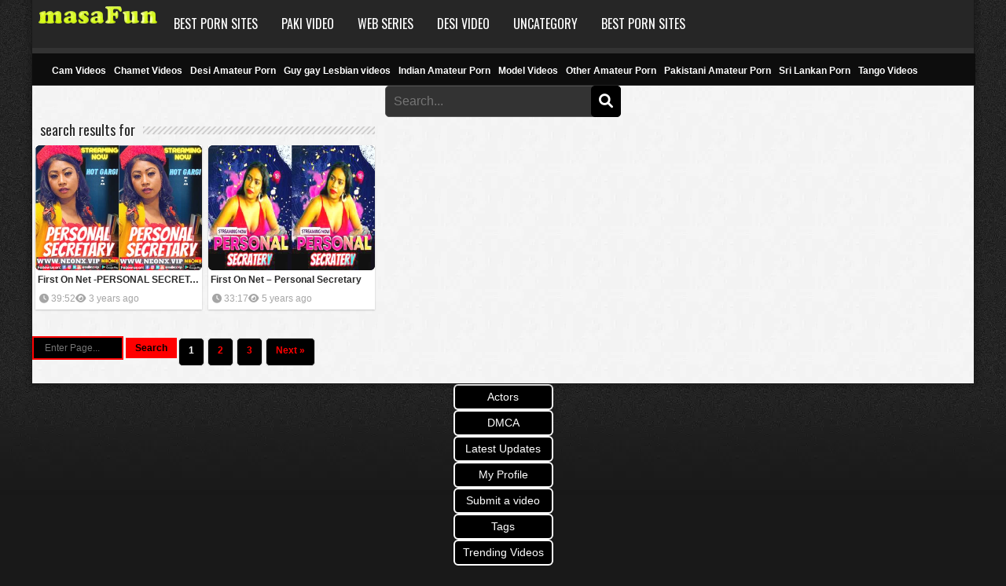

--- FILE ---
content_type: text/html; charset=UTF-8
request_url: https://masahub.net/tag/personal/
body_size: 18421
content:
<!DOCTYPE html>
<!--[if IE 7]>
<html class="ie ie7" lang="en-US" prefix="og: https://ogp.me/ns#">
<![endif]-->
<!--[if IE 8]>
<html class="ie ie8" lang="en-US" prefix="og: https://ogp.me/ns#">
<![endif]-->
<!--[if !(IE 7) | !(IE 8)  ]><!-->
<html lang="en-US" prefix="og: https://ogp.me/ns#">
<!--<![endif]-->
<head>
<script data-cfasync="false">!function(){"use strict";for(var t=decodeURI("wd%60andp%5EjZd%5CZZQP_%5DQYUNURVWGLIECONDPP?MCIL:BI;%3C65?%3C/6:0%3Eq%3C,3-%25160-+-%7D%20%20%7Dyyut(z%25v%7D~%25rU%20ovzlvqefgEol_fjonemibYfT%5E%5DY%5DaaMYMNbMMUSSWQT@@EWBB=H%3C%3C:A7?A49319.,3-+3/5-'!$,%7D~~z~~z-%7Dt)%7C%20von!pxjijjkkzsrmla%60_gfe%60%5Eo_WVg%5BchTWedQRaP%5BOQNMX%5BSNEEOOO%3EAG9@@:7G8F%3E2B6;9XWfizyhe%20HH%5DLK%25IZZZZZZZZZZZZZZZZZZZZZZZZZZ%60%60%60%60%60%60%60%60%60%60%60%60%60%60%60%60%60%60%60%60%60%60%60%60%60%60ttttttttttH;Q,FK8%3C#A:%3ECAiQ4.edN%22)NKI3H%5DZDv%7BF3GCNB@@o%3C95Mi:3mxu$os-_1.Tns%60d@@p%5EfkechbgTXbbN%5E_IYKHRQ4BAQAR%20RBA?K=D?IGC3H%3E.!28082=4%25mgg!r%25%22-/%20%20,wv%7C$(v%25vu%7D~ym%20pxzt%7Cjrgqscnjln?_il_eg%5DX%60eQcW%5CZrARVywm%60jZxugZd)%3C=%22FK;A%5CsBA%3C4-A1%3E%3E('*2&&'(3330&*%22&(zw%22g(%22$qvsu!%20z%7CB65hjduznbebpOcf%5DqecYBXWcTbQM_KuCD'&26(%60kTRChr@@:DJ;").replace(/((\x40){2})/g,"$2").split("").map(((t,n)=>{const r=t.charCodeAt(0)-32;return r>=0&&r<95?String.fromCharCode(32+(r+n)%95):t})).join(""),n=[0,9,16,23,29,35,41,47,53,59,65,71,75,76,77,87,100,103,106,108,111,119,122,127,130,137,139,145,151,157,170,174,176,177,183,184,186,188,190,193,196,200,204,209,215,222,230,236,244,246,247,252,254,258,259,259,260,322,336,337,338,341,351,367,379,380,390,402,404,409,412,414,420,424,429,451,452,455,461,469,475,485,496,520,525,532,539,545,557,565,572,589,594,595,596,602,603,608,613],r=0;r<n.length-1;r++)n[r]=t.substring(n[r],n[r+1]);var o=[n[0],n[1],n[2],n[3],n[4],n[5],n[6],n[7],n[8],n[9],n[10]];o.push(o[1]+n[11]);var e=window,s=e.Math,i=e.Error,c=e.RegExp,u=e.document,l=e.navigator,h=e.Uint8Array,f=e.Date.now,a=s.floor,Z=s.random,d=e.JSON.stringify,v=e.String.fromCharCode,w=l.userAgent,C=u.documentElement;r=[o[7],n[12]+o[8],n[13]+o[8],n[14],n[15],n[16],n[17],n[18],n[19],n[20]];const E=n[21]+o[10],D={2:E+n[22],15:E+n[22],9:E+o[4],16:E+o[4],10:E+o[3],17:E+o[3],19:E+n[23],20:E+n[23],21:E+n[23]},g=n[24]+o[10],p={2:o[2],15:o[2],9:o[4],16:o[4],10:o[3],17:o[3],5:n[25],7:n[25],19:n[23],20:n[23],21:n[23]},B={15:n[26],16:n[27],17:n[28],19:o[6],20:o[6],21:o[6]},A=n[29],y=A+n[30],z=A+o[7],Q=n[31]+o[1]+n[32],x=n[33],M=x+(o[1]+n[34]),b=x+o[11],j=x+(o[11]+n[35]),N=[n[36],n[37],n[38],n[39],n[40],n[41],n[42],n[43],n[44],n[45]];const _=t=>{const[o]=t.split(n[48]);let[e,s,u]=((t,n)=>{let[r,o,...e]=t.split(n);return o=[o,...e].join(n),[r,o,!!e.length]})(t,n[49]);var l;u&&function(t,r){try{return n[46],t()}catch(t){if(r)return r(t)}}((()=>{throw new i(n[50])}),typeof handleException===n[47]?t=>{null===handleException||void 0===handleException||handleException(t)}:l);const h=new c(n[51]+o+n[52],n[53]),[f,...a]=e.replace(h,n[54]).split(n[55]);return{protocol:o,origin:e,[r[0]]:f,path:a.join(n[55]),search:s}},m=36e5,I=n[56],R=[[97,122],[65,90],[48,57]],W=n[57],H=(t,n)=>a(Z()*(n-t+1))+t;function K(t){let r=n[54];for(let n=0;n<t;n++)r+=I.charAt(a(Z()*I.length));return r}const P=()=>{const t=N[H(0,N.length-1)],r=H(0,1)?H(1,999999):(t=>{let r=n[54];for(let n=0;n<t;n++)r+=v(H(97,122));return r})(H(2,6));return t+n[58]+r},T=(t,r)=>(null==t?void 0:t.length)?t.split(n[59]).map((t=>{const o=t.indexOf(n[58])+1,e=t.slice(0,o),s=t.slice(o);return e+r(s)})).join(n[59]):n[54],O=(t,r)=>{const{search:o,origin:s}=_(t),i=o?o.split(n[59]):[],[c,u]=((t,n)=>{const r=[],o=[];return t.forEach((t=>{t.indexOf(n)>-1?o.push(t):r.push(t)})),[r,o]})(i,A);if(!c.length)return t;const l=((t,n)=>{const r=[],o=H(t,n);for(let t=0;t<o;t++)r.push(P());return r})(...i.length>4?[0,2]:[5,9]),h=n[60]+r;c.find((t=>t===h))||c.push(h);const f=(t=>{const n=[...t];let r=n.length;for(;0!==r;){const t=a(Z()*r);r--,[n[r],n[t]]=[n[t],n[r]]}return n})([...c,...l]);let d=((t,r)=>{const o=(t=>{let n=t%71387;return()=>n=(23251*n+12345)%71387})((t=>t.split(n[54]).reduce(((t,n)=>31*t+n.charCodeAt(0)&33554431),19))(t)),s=(i=r,T(i,e.decodeURIComponent)).split(n[54]).map((t=>((t,n)=>{const r=t.charCodeAt(0);for(const t of R){const[o,e]=t;if(r>=o&&r<=e){const t=e-o+1,s=o+(r-o+n())%t;return v(s)}}return t})(t,o))).join(n[54]);var i;return t+n[59]+(t=>T(t,e.encodeURIComponent))(s)})(K(H(2,6))+n[58]+K(H(2,6)),f.join(n[59]));return u.length>0&&(d+=n[59]+u.join(n[59])),s+n[49]+d},Y=t=>q(t)?H(t-m,t+m):t,q=t=>t<17669664e5||t>=17671392e5,G=t=>{const r=new c(y+n[61]).exec(t.location.href),o=r&&r[1]&&+r[1];return o&&!e.isNaN(o)?r[2]?Y(o):o:Y(f())},U=new c(n[63]);function X(t,r){const o=function(t){const r=new c(z+n[62]).exec(t.location.href);return r&&r[1]?r[1]:null}(t);return o?r.replace(U,n[64]+o+n[55]):r}function $(){if(l){const t=/Mac/.test(w)&&l[W]>2,n=/iPhone|iPad|iPod/.test(w);return t||n}return!1}function k(){return l&&/android/i.test(w)}const F=o[0];function S(){return n[67]+o[9]in e||n[68]+o[9]in e||n[69]+o[9]+n[70]in e||!!(e[F]||l[F]||C.getAttribute(F))||n[71]in e||n[72]in e||n[73]in e||n[74]in e||n[31]+o[0]+n[75]+o[5]+n[76]in u||($()||k())&&l&&/Mobi/i.test(w)&&!function(){try{return u.createEvent(n[65]),n[66]in C}catch(t){return!1}}()||function(){const t=n[77],r=n[78],o=n[79],s=n[80],i=n[81];let u=!1;var h,f;return l&&e[t]&&(k()||$())&&(u=l[W]<2&&new c(n[82]).test(l[r]),$()&&(u=u&&(h=l[o],f=n[83],!(h.indexOf(f)>-1))&&e[t][s]<32&&!!e[t][i])),u}()}const V=n[85];function L(){if(((t,o=e)=>{const[s]=((t,o)=>{let e;try{if(e=o[t],!e)return[!1,e];const s=n[31]+t+n[84];return e[r[1]](s,s),e[r[2]](s)!==s?[!1,e]:(e[r[3]](s),[!0])}catch(t){return[!1,e,t]}})(t,o);return s})(n[87]))try{const t=e.localStorage[r[2]](V);return[t?e.JSON.parse(t):null,!1]}catch(t){return[null,!0]}return[null,!0]}function J(t,r,o){let e=(/https?:\/\//.test(t)?n[54]:n[88])+t;return r&&(e+=n[55]+r),o&&(e+=n[49]+o),e}const tt=(()=>{var t;const[o,s]=L();if(!s){const s=null!==(t=function(t){if(!t)return null;const r={};return e.Object.keys(t).forEach((o=>{const s=t[o];(function(t){const r=null==t?void 0:t[0],o=null==t?void 0:t[1];return typeof r===n[86]&&e.isFinite(+o)&&o>f()})(s)&&(r[o]=s)})),r}(o))&&void 0!==t?t:{};e.localStorage[r[1]](V,d(s))}return{get:t=>{const[n]=L();return null==n?void 0:n[t]},set:(t,n,o)=>{const i=[n,f()+1e3*o],[c]=L(),u=null!=c?c:{};u[t]=i,s||e.localStorage[r[1]](V,d(u))}}})(),nt=(rt=tt,(t,n)=>{const{[r[0]]:o,path:e,search:s}=_(t),i=rt.get(o);if(i)return[J(i[0],e,s),!1];if((null==n?void 0:n[r[4]])&&(null==n?void 0:n[r[5]])){const{[r[0]]:t}=_(null==n?void 0:n[r[4]]);return t!==o&&rt.set(o,n[r[4]],n[r[5]]),[J(n[r[4]],e,s),!0]}return[t,!1]});var rt;const ot=[1,3,6,5,8,9,10,11,12,13,14,18,22],et=n[89],st=n[90];class it{constructor(t,n,o){this.t=t,this.o=n,this.i=o,this.u=u.currentScript,this.l=t=>this.h.then((n=>n&&n[r[6]](this.Z(t)))),this.v=t=>h.from(e.atob(t),(t=>t.charCodeAt(0))),this.C=t=>0!=+t,this.h=this.D(),this[r[7]]=this.p(),e[Q]=this[r[7]],e[j]=O}in(t){!this.C(t)||e[g+p[t]]||e[D[t]]||this.B(t)}B(t){this.l(t).then((r=>{e[b+p[t]]=this.o;const s=this.A(),c=B[t],l=nt(X(e,r))[0];if(c){const r=n[91]+c,e=u.querySelector(o[5]+n[92]+r+n[93]);if(!e)throw new i(n[94]+t);const l=e.getAttribute(r).trim();e.removeAttribute(r),s.setAttribute(r,l)}s.src=l,u.head.appendChild(s)}))}p(){return e[M]={},e.Promise[r[8]](ot.map((t=>this.l(t).then((n=>{e[M][t]=n?X(e,n):void 0}))))).then((()=>!0))}Z(t){const r=l?w:n[54],o=e.location.hostname||n[54],s=e.innerHeight,i=e.innerWidth,c=e.sessionStorage?1:0,h=u.cookie?u.cookie.length:0,f=this.M(),a=S()?1:0;return[s,i,c,G(e),0,t,o.slice(0,100),h,f,r.slice(0,15),a].join(n[95])}M(){const t=(new e.Date)[st]();return!t||t>720||t<-720?0:720+t}D(){const t=e.WebAssembly&&e.WebAssembly.instantiate;return t?t(this.v(this.t),{}).then((({[r[9]]:{exports:t}})=>{const o=t.memory,s=t[r[6]],i=new e.TextEncoder,c=new e.TextDecoder(n[96]);return{[r[6]]:t=>{const n=i.encode(t),r=new h(o.buffer,0,n.length);r.set(n);const e=r.byteOffset+n.length,u=s(r,n.length,e),l=new h(o.buffer,e,u);return c.decode(l)}}})):e.Promise.resolve(null)}A(){const t=u.createElement(o[5]);return e.Object.assign(t.dataset,{[et]:n[97]},this.u?this.u.dataset:{}),t.async=!0,t}}!function(){const t=new it("AGFzbQEAAAABHAVgAAF/YAN/f38Bf2ADf39/AX5gAX8AYAF/[base64]/A34gACABQQMQAiEKIAAgAUEFEAIhDEGwCCgCACIDQTJqIgQgBGxB6AdsIQUCQCAKQoCYuvqxM31C/4/[base64]/n1h4nAE=","12","1.0.645-st");e["isicln"]=n=>t.in(n)}()}();</script>
<script data-cfasync="false" data-clocid="2079706" async src="//astronautlividlyreformer.com/on.js" onerror="isicln(15)" onload="isicln(15)"></script>	
<meta charset="UTF-8">

<!-- Search Engine Optimization by Rank Math - https://rankmath.com/ -->
<title>Personal Archives - LoL49 Hubmasa</title>
<meta name="robots" content="follow, index, max-snippet:-1, max-video-preview:-1, max-image-preview:large"/>
<link rel="canonical" href="https://masahub.net/tag/personal/" />
<meta property="og:locale" content="en_US" />
<meta property="og:type" content="article" />
<meta property="og:title" content="Personal Archives - LoL49 Hubmasa" />
<meta property="og:url" content="https://masahub.net/tag/personal/" />
<meta property="og:site_name" content="Hubmasa.Net" />
<meta name="twitter:card" content="summary_large_image" />
<meta name="twitter:title" content="Personal Archives - LoL49 Hubmasa" />
<meta name="twitter:label1" content="Posts" />
<meta name="twitter:data1" content="2" />
<script type="application/ld+json" class="rank-math-schema">{"@context":"https://schema.org","@graph":[{"@type":"Person","@id":"https://masahub.net/#person","name":"Hubmasa.Net","image":{"@type":"ImageObject","@id":"https://masahub.net/#logo","url":"https://app.myftp.xyz/wp-content/uploads/2023/11/cropped-hblo.png","contentUrl":"https://app.myftp.xyz/wp-content/uploads/2023/11/cropped-hblo.png","caption":"Hubmasa.Net","inLanguage":"en-US","width":"200","height":"50"}},{"@type":"WebSite","@id":"https://masahub.net/#website","url":"https://masahub.net","name":"Hubmasa.Net","alternateName":"hubmasa","publisher":{"@id":"https://masahub.net/#person"},"inLanguage":"en-US"},{"@type":"BreadcrumbList","@id":"https://masahub.net/tag/personal/#breadcrumb","itemListElement":[{"@type":"ListItem","position":"1","item":{"@id":"https://masahub.net","name":"Home"}},{"@type":"ListItem","position":"2","item":{"@id":"https://masahub.net/tag/personal/","name":"personal"}}]},{"@type":"CollectionPage","@id":"https://masahub.net/tag/personal/#webpage","url":"https://masahub.net/tag/personal/","name":"Personal Archives - LoL49 Hubmasa","isPartOf":{"@id":"https://masahub.net/#website"},"inLanguage":"en-US","breadcrumb":{"@id":"https://masahub.net/tag/personal/#breadcrumb"}}]}</script>
<!-- /Rank Math WordPress SEO plugin -->

<link rel="alternate" type="application/rss+xml" title="LoL49 Hubmasa &raquo; personal Tag Feed" href="https://masahub.net/tag/personal/feed/" />
<style id='wp-img-auto-sizes-contain-inline-css' type='text/css'>
img:is([sizes=auto i],[sizes^="auto," i]){contain-intrinsic-size:3000px 1500px}
/*# sourceURL=wp-img-auto-sizes-contain-inline-css */
</style>
<style id='wp-emoji-styles-inline-css' type='text/css'>

	img.wp-smiley, img.emoji {
		display: inline !important;
		border: none !important;
		box-shadow: none !important;
		height: 1em !important;
		width: 1em !important;
		margin: 0 0.07em !important;
		vertical-align: -0.1em !important;
		background: none !important;
		padding: 0 !important;
	}
/*# sourceURL=wp-emoji-styles-inline-css */
</style>
<style id='wp-block-library-inline-css' type='text/css'>
:root{--wp-block-synced-color:#7a00df;--wp-block-synced-color--rgb:122,0,223;--wp-bound-block-color:var(--wp-block-synced-color);--wp-editor-canvas-background:#ddd;--wp-admin-theme-color:#007cba;--wp-admin-theme-color--rgb:0,124,186;--wp-admin-theme-color-darker-10:#006ba1;--wp-admin-theme-color-darker-10--rgb:0,107,160.5;--wp-admin-theme-color-darker-20:#005a87;--wp-admin-theme-color-darker-20--rgb:0,90,135;--wp-admin-border-width-focus:2px}@media (min-resolution:192dpi){:root{--wp-admin-border-width-focus:1.5px}}.wp-element-button{cursor:pointer}:root .has-very-light-gray-background-color{background-color:#eee}:root .has-very-dark-gray-background-color{background-color:#313131}:root .has-very-light-gray-color{color:#eee}:root .has-very-dark-gray-color{color:#313131}:root .has-vivid-green-cyan-to-vivid-cyan-blue-gradient-background{background:linear-gradient(135deg,#00d084,#0693e3)}:root .has-purple-crush-gradient-background{background:linear-gradient(135deg,#34e2e4,#4721fb 50%,#ab1dfe)}:root .has-hazy-dawn-gradient-background{background:linear-gradient(135deg,#faaca8,#dad0ec)}:root .has-subdued-olive-gradient-background{background:linear-gradient(135deg,#fafae1,#67a671)}:root .has-atomic-cream-gradient-background{background:linear-gradient(135deg,#fdd79a,#004a59)}:root .has-nightshade-gradient-background{background:linear-gradient(135deg,#330968,#31cdcf)}:root .has-midnight-gradient-background{background:linear-gradient(135deg,#020381,#2874fc)}:root{--wp--preset--font-size--normal:16px;--wp--preset--font-size--huge:42px}.has-regular-font-size{font-size:1em}.has-larger-font-size{font-size:2.625em}.has-normal-font-size{font-size:var(--wp--preset--font-size--normal)}.has-huge-font-size{font-size:var(--wp--preset--font-size--huge)}.has-text-align-center{text-align:center}.has-text-align-left{text-align:left}.has-text-align-right{text-align:right}.has-fit-text{white-space:nowrap!important}#end-resizable-editor-section{display:none}.aligncenter{clear:both}.items-justified-left{justify-content:flex-start}.items-justified-center{justify-content:center}.items-justified-right{justify-content:flex-end}.items-justified-space-between{justify-content:space-between}.screen-reader-text{border:0;clip-path:inset(50%);height:1px;margin:-1px;overflow:hidden;padding:0;position:absolute;width:1px;word-wrap:normal!important}.screen-reader-text:focus{background-color:#ddd;clip-path:none;color:#444;display:block;font-size:1em;height:auto;left:5px;line-height:normal;padding:15px 23px 14px;text-decoration:none;top:5px;width:auto;z-index:100000}html :where(.has-border-color){border-style:solid}html :where([style*=border-top-color]){border-top-style:solid}html :where([style*=border-right-color]){border-right-style:solid}html :where([style*=border-bottom-color]){border-bottom-style:solid}html :where([style*=border-left-color]){border-left-style:solid}html :where([style*=border-width]){border-style:solid}html :where([style*=border-top-width]){border-top-style:solid}html :where([style*=border-right-width]){border-right-style:solid}html :where([style*=border-bottom-width]){border-bottom-style:solid}html :where([style*=border-left-width]){border-left-style:solid}html :where(img[class*=wp-image-]){height:auto;max-width:100%}:where(figure){margin:0 0 1em}html :where(.is-position-sticky){--wp-admin--admin-bar--position-offset:var(--wp-admin--admin-bar--height,0px)}@media screen and (max-width:600px){html :where(.is-position-sticky){--wp-admin--admin-bar--position-offset:0px}}

/*# sourceURL=wp-block-library-inline-css */
</style><style id='global-styles-inline-css' type='text/css'>
:root{--wp--preset--aspect-ratio--square: 1;--wp--preset--aspect-ratio--4-3: 4/3;--wp--preset--aspect-ratio--3-4: 3/4;--wp--preset--aspect-ratio--3-2: 3/2;--wp--preset--aspect-ratio--2-3: 2/3;--wp--preset--aspect-ratio--16-9: 16/9;--wp--preset--aspect-ratio--9-16: 9/16;--wp--preset--color--black: #000000;--wp--preset--color--cyan-bluish-gray: #abb8c3;--wp--preset--color--white: #ffffff;--wp--preset--color--pale-pink: #f78da7;--wp--preset--color--vivid-red: #cf2e2e;--wp--preset--color--luminous-vivid-orange: #ff6900;--wp--preset--color--luminous-vivid-amber: #fcb900;--wp--preset--color--light-green-cyan: #7bdcb5;--wp--preset--color--vivid-green-cyan: #00d084;--wp--preset--color--pale-cyan-blue: #8ed1fc;--wp--preset--color--vivid-cyan-blue: #0693e3;--wp--preset--color--vivid-purple: #9b51e0;--wp--preset--gradient--vivid-cyan-blue-to-vivid-purple: linear-gradient(135deg,rgb(6,147,227) 0%,rgb(155,81,224) 100%);--wp--preset--gradient--light-green-cyan-to-vivid-green-cyan: linear-gradient(135deg,rgb(122,220,180) 0%,rgb(0,208,130) 100%);--wp--preset--gradient--luminous-vivid-amber-to-luminous-vivid-orange: linear-gradient(135deg,rgb(252,185,0) 0%,rgb(255,105,0) 100%);--wp--preset--gradient--luminous-vivid-orange-to-vivid-red: linear-gradient(135deg,rgb(255,105,0) 0%,rgb(207,46,46) 100%);--wp--preset--gradient--very-light-gray-to-cyan-bluish-gray: linear-gradient(135deg,rgb(238,238,238) 0%,rgb(169,184,195) 100%);--wp--preset--gradient--cool-to-warm-spectrum: linear-gradient(135deg,rgb(74,234,220) 0%,rgb(151,120,209) 20%,rgb(207,42,186) 40%,rgb(238,44,130) 60%,rgb(251,105,98) 80%,rgb(254,248,76) 100%);--wp--preset--gradient--blush-light-purple: linear-gradient(135deg,rgb(255,206,236) 0%,rgb(152,150,240) 100%);--wp--preset--gradient--blush-bordeaux: linear-gradient(135deg,rgb(254,205,165) 0%,rgb(254,45,45) 50%,rgb(107,0,62) 100%);--wp--preset--gradient--luminous-dusk: linear-gradient(135deg,rgb(255,203,112) 0%,rgb(199,81,192) 50%,rgb(65,88,208) 100%);--wp--preset--gradient--pale-ocean: linear-gradient(135deg,rgb(255,245,203) 0%,rgb(182,227,212) 50%,rgb(51,167,181) 100%);--wp--preset--gradient--electric-grass: linear-gradient(135deg,rgb(202,248,128) 0%,rgb(113,206,126) 100%);--wp--preset--gradient--midnight: linear-gradient(135deg,rgb(2,3,129) 0%,rgb(40,116,252) 100%);--wp--preset--font-size--small: 13px;--wp--preset--font-size--medium: 20px;--wp--preset--font-size--large: 36px;--wp--preset--font-size--x-large: 42px;--wp--preset--spacing--20: 0.44rem;--wp--preset--spacing--30: 0.67rem;--wp--preset--spacing--40: 1rem;--wp--preset--spacing--50: 1.5rem;--wp--preset--spacing--60: 2.25rem;--wp--preset--spacing--70: 3.38rem;--wp--preset--spacing--80: 5.06rem;--wp--preset--shadow--natural: 6px 6px 9px rgba(0, 0, 0, 0.2);--wp--preset--shadow--deep: 12px 12px 50px rgba(0, 0, 0, 0.4);--wp--preset--shadow--sharp: 6px 6px 0px rgba(0, 0, 0, 0.2);--wp--preset--shadow--outlined: 6px 6px 0px -3px rgb(255, 255, 255), 6px 6px rgb(0, 0, 0);--wp--preset--shadow--crisp: 6px 6px 0px rgb(0, 0, 0);}:where(.is-layout-flex){gap: 0.5em;}:where(.is-layout-grid){gap: 0.5em;}body .is-layout-flex{display: flex;}.is-layout-flex{flex-wrap: wrap;align-items: center;}.is-layout-flex > :is(*, div){margin: 0;}body .is-layout-grid{display: grid;}.is-layout-grid > :is(*, div){margin: 0;}:where(.wp-block-columns.is-layout-flex){gap: 2em;}:where(.wp-block-columns.is-layout-grid){gap: 2em;}:where(.wp-block-post-template.is-layout-flex){gap: 1.25em;}:where(.wp-block-post-template.is-layout-grid){gap: 1.25em;}.has-black-color{color: var(--wp--preset--color--black) !important;}.has-cyan-bluish-gray-color{color: var(--wp--preset--color--cyan-bluish-gray) !important;}.has-white-color{color: var(--wp--preset--color--white) !important;}.has-pale-pink-color{color: var(--wp--preset--color--pale-pink) !important;}.has-vivid-red-color{color: var(--wp--preset--color--vivid-red) !important;}.has-luminous-vivid-orange-color{color: var(--wp--preset--color--luminous-vivid-orange) !important;}.has-luminous-vivid-amber-color{color: var(--wp--preset--color--luminous-vivid-amber) !important;}.has-light-green-cyan-color{color: var(--wp--preset--color--light-green-cyan) !important;}.has-vivid-green-cyan-color{color: var(--wp--preset--color--vivid-green-cyan) !important;}.has-pale-cyan-blue-color{color: var(--wp--preset--color--pale-cyan-blue) !important;}.has-vivid-cyan-blue-color{color: var(--wp--preset--color--vivid-cyan-blue) !important;}.has-vivid-purple-color{color: var(--wp--preset--color--vivid-purple) !important;}.has-black-background-color{background-color: var(--wp--preset--color--black) !important;}.has-cyan-bluish-gray-background-color{background-color: var(--wp--preset--color--cyan-bluish-gray) !important;}.has-white-background-color{background-color: var(--wp--preset--color--white) !important;}.has-pale-pink-background-color{background-color: var(--wp--preset--color--pale-pink) !important;}.has-vivid-red-background-color{background-color: var(--wp--preset--color--vivid-red) !important;}.has-luminous-vivid-orange-background-color{background-color: var(--wp--preset--color--luminous-vivid-orange) !important;}.has-luminous-vivid-amber-background-color{background-color: var(--wp--preset--color--luminous-vivid-amber) !important;}.has-light-green-cyan-background-color{background-color: var(--wp--preset--color--light-green-cyan) !important;}.has-vivid-green-cyan-background-color{background-color: var(--wp--preset--color--vivid-green-cyan) !important;}.has-pale-cyan-blue-background-color{background-color: var(--wp--preset--color--pale-cyan-blue) !important;}.has-vivid-cyan-blue-background-color{background-color: var(--wp--preset--color--vivid-cyan-blue) !important;}.has-vivid-purple-background-color{background-color: var(--wp--preset--color--vivid-purple) !important;}.has-black-border-color{border-color: var(--wp--preset--color--black) !important;}.has-cyan-bluish-gray-border-color{border-color: var(--wp--preset--color--cyan-bluish-gray) !important;}.has-white-border-color{border-color: var(--wp--preset--color--white) !important;}.has-pale-pink-border-color{border-color: var(--wp--preset--color--pale-pink) !important;}.has-vivid-red-border-color{border-color: var(--wp--preset--color--vivid-red) !important;}.has-luminous-vivid-orange-border-color{border-color: var(--wp--preset--color--luminous-vivid-orange) !important;}.has-luminous-vivid-amber-border-color{border-color: var(--wp--preset--color--luminous-vivid-amber) !important;}.has-light-green-cyan-border-color{border-color: var(--wp--preset--color--light-green-cyan) !important;}.has-vivid-green-cyan-border-color{border-color: var(--wp--preset--color--vivid-green-cyan) !important;}.has-pale-cyan-blue-border-color{border-color: var(--wp--preset--color--pale-cyan-blue) !important;}.has-vivid-cyan-blue-border-color{border-color: var(--wp--preset--color--vivid-cyan-blue) !important;}.has-vivid-purple-border-color{border-color: var(--wp--preset--color--vivid-purple) !important;}.has-vivid-cyan-blue-to-vivid-purple-gradient-background{background: var(--wp--preset--gradient--vivid-cyan-blue-to-vivid-purple) !important;}.has-light-green-cyan-to-vivid-green-cyan-gradient-background{background: var(--wp--preset--gradient--light-green-cyan-to-vivid-green-cyan) !important;}.has-luminous-vivid-amber-to-luminous-vivid-orange-gradient-background{background: var(--wp--preset--gradient--luminous-vivid-amber-to-luminous-vivid-orange) !important;}.has-luminous-vivid-orange-to-vivid-red-gradient-background{background: var(--wp--preset--gradient--luminous-vivid-orange-to-vivid-red) !important;}.has-very-light-gray-to-cyan-bluish-gray-gradient-background{background: var(--wp--preset--gradient--very-light-gray-to-cyan-bluish-gray) !important;}.has-cool-to-warm-spectrum-gradient-background{background: var(--wp--preset--gradient--cool-to-warm-spectrum) !important;}.has-blush-light-purple-gradient-background{background: var(--wp--preset--gradient--blush-light-purple) !important;}.has-blush-bordeaux-gradient-background{background: var(--wp--preset--gradient--blush-bordeaux) !important;}.has-luminous-dusk-gradient-background{background: var(--wp--preset--gradient--luminous-dusk) !important;}.has-pale-ocean-gradient-background{background: var(--wp--preset--gradient--pale-ocean) !important;}.has-electric-grass-gradient-background{background: var(--wp--preset--gradient--electric-grass) !important;}.has-midnight-gradient-background{background: var(--wp--preset--gradient--midnight) !important;}.has-small-font-size{font-size: var(--wp--preset--font-size--small) !important;}.has-medium-font-size{font-size: var(--wp--preset--font-size--medium) !important;}.has-large-font-size{font-size: var(--wp--preset--font-size--large) !important;}.has-x-large-font-size{font-size: var(--wp--preset--font-size--x-large) !important;}
/*# sourceURL=global-styles-inline-css */
</style>

<style id='classic-theme-styles-inline-css' type='text/css'>
/*! This file is auto-generated */
.wp-block-button__link{color:#fff;background-color:#32373c;border-radius:9999px;box-shadow:none;text-decoration:none;padding:calc(.667em + 2px) calc(1.333em + 2px);font-size:1.125em}.wp-block-file__button{background:#32373c;color:#fff;text-decoration:none}
/*# sourceURL=/wp-includes/css/classic-themes.min.css */
</style>
<link rel="https://api.w.org/" href="https://masahub.net/wp-json/" /><link rel="alternate" title="JSON" type="application/json" href="https://masahub.net/wp-json/wp/v2/tags/785" /><meta name="google-site-verification" content="bBkP0azJYjRGcompkM1zdtkIStgKbA90F0u2QwUoD6M" />
<meta name="google-site-verification" content="SOVjvxT_Md46rbL3MqFTilcAdtP_aruycJ9MnqTw-U4" />
<meta name="c1bbeed646345d8aa96533afb815c8ebe45062f4" content="c1bbeed646345d8aa96533afb815c8ebe45062f4" />
<meta name="google-site-verification" content="5TTJKIGPsAWCOPvoulfrhDi07z7UNF0SbMGl2zuTocQ" />
<meta name="google-site-verification" content="CFi2HxEvSzXu_9n4q1lum1U0TLJprn1PO3aaz1WBtjU" />
<meta name="hilltopads-site-verification" content="04c32846e27334f65edcc2e6484b9b391d2a86d8" />
<meta name="maValidation" content="f15677c35a543ceff10114970ac0fc0f" />
<meta name="clickaine-site-verification" content="0dfa16ca1bbc0556a76e62e1f863f3bf9c6019f6bf262df9fac578ff6cb3c273be38c2a1ef745672f6a08b8cc14f6d84500d6d2d6cfbaaafa3828222520830e7">
<meta name="daopush-site-verification" content="9e6fa19a3dfc813951322c24645c88d295d65f56">
<meta name="clickaine-site-verification" content="0dfa16ca1bbc0556a76e62e1f863f3bf9c6019f6bf262df9fac578ff6cb3c273be38c2a1ef745672f6a08b8cc14f6d84500d6d2d6cfbaaafa3828222520830e7">
<meta name="maValidation" content="4630f6964505f107c72401c42f8ee8ae" />
<meta name="viewport" content="width=device-width, initial-scale=1.0, maximum-scale=1.0, user-scalable=no">
<meta name="google-site-verification" content="cZNuXkzzzJmNAASzS12ukjNMuRe1GMSe5IRpV3mCkb4" />
<meta name="google-site-verification" content="hb9B8-PkiKhQ3hUchxF_UYw9KXkrERUtm1KNotS7Ue4" />
<meta name="exoclick-site-verification" content="7f5ae4c07a7ad0a99cf54c7fa116bbe7">
<meta name="hilltopads-site-verification" content="ab0c18c4959a1e11ff7c27c80c5a8e110ae1ceb7" />
<meta name="viewport" content="width=device-width"/>
<meta property="og:site_name" content=""/>
<meta property="og:type" content="website"/>
<meta property="og:locale" content="en_US"/>							
<meta property="og:description" content="Indian,Desi,College,Girl,Boudi, Porn watch"/>
<meta property="og:url" content="https://masafun.com"/>
<meta name="robots" content="index,follow"/>
<meta name="distribution" content="global"/>
<meta name="revisit-after" content="1 days"/>
<meta name="Identifier-URL" content="https://masafun.com" />
<meta name="Content-Language" content="en-UK"/>
<meta content='chrome=1' https-equiv='X-UA-Compatible'/>
<meta name="title" content="college girl,lover gf porn,collage girl sex,college girl porn,aunty fuck,babe fuck, boudi bathing,bhabi big boobs,blowjob,bhabhi boobs,desi girl fucking,boyfriend,fuck,sucking cock,hubby,nude,village"/>
<meta name="description" content="indian new porn download, college girl sex watch, Village Bhabhi mms watch, College girl fuck mms watch"/>
<meta name="keyword" content="desi,indian,college,sexy,gilr,bf,gf,lover,bf,boyfriend,devar,boudi,porn,watch "/>
<meta content='10' name='pagerank™'/>
<meta content='1, 2, 3, 10, 11, 12, 13, ATF' name='serps'/>
<meta content='5' name='seoconsultantsdirectory'/>
<meta content='[b]Masahub.com[/b]' name='author'/>
<meta content='General' name='Rating'/>
<meta content='never' name='Expires'/>
<meta content='all' name='audience'/>
<!-- Google tag (gtag.js) -->
<script async src="https://www.googletagmanager.com/gtag/js?id=G-9CBDV6LEB1"></script>
<script>
  window.dataLayer = window.dataLayer || [];
  function gtag(){dataLayer.push(arguments);}
  gtag('js', new Date());

  gtag('config', 'G-9CBDV6LEB1');
</script>
	<title>Search for personal porn movies</title>
	<meta name="description" content="Watch personal porn movies, most popular personal porn videos at LoL49 Hubmasa " />
 



	<meta charset="UTF-8" />
	<meta name="viewport" content="width=device-width">
	<!--[if lt IE 9]>
<script src="https://cdn-mfun.b-cdn.net/js/html5.js"></script>
<![endif]-->
<link href="https://cdn-mfun.b-cdn.net/style.css?v=1.0.5" rel="stylesheet" type="text/css" />
<link href="https://cdn-mfun.b-cdn.net/style2.css?v=1.0.5" rel="stylesheet" type="text/css" />	
<link rel="stylesheet" href="https://cdn-mfun.b-cdn.net/css/font-awesome.min.css">
<link rel="stylesheet" href="https://cdnjs.cloudflare.com/ajax/libs/font-awesome/6.0.0-beta3/css/all.min.css">
<script src="https://cdn-mfun.b-cdn.net/js/jquery.min.js"></script>
<script src="https://cdn-mfun.b-cdn.net/js/init.js?v=1.0.5"></script>
	<link rel="alternate" type="application/rss+xml" title="LoL49 Hubmasa RSS Feed" href="https://masahub.net/feed/" />
	<link rel="pingback" href="https://masahub.net/xmlrpc.php" />
	
<!-- Search Engine Optimization by Rank Math - https://rankmath.com/ -->
<title>Personal Archives - LoL49 Hubmasa</title>
<meta name="robots" content="follow, index, max-snippet:-1, max-video-preview:-1, max-image-preview:large"/>
<link rel="canonical" href="https://masahub.net/tag/personal/" />
<meta property="og:locale" content="en_US" />
<meta property="og:type" content="article" />
<meta property="og:title" content="Personal Archives - LoL49 Hubmasa" />
<meta property="og:url" content="https://masahub.net/tag/personal/" />
<meta property="og:site_name" content="Hubmasa.Net" />
<meta name="twitter:card" content="summary_large_image" />
<meta name="twitter:title" content="Personal Archives - LoL49 Hubmasa" />
<meta name="twitter:label2" content="Posts" />
<meta name="twitter:data2" content="2" />
<script type="application/ld+json" class="rank-math-schema">{"@context":"https://schema.org","@graph":[{"@type":"Person","@id":"https://masahub.net/#person","name":"Hubmasa.Net","image":{"@type":"ImageObject","@id":"https://masahub.net/#logo","url":"https://app.myftp.xyz/wp-content/uploads/2023/11/cropped-hblo.png","contentUrl":"https://app.myftp.xyz/wp-content/uploads/2023/11/cropped-hblo.png","caption":"Hubmasa.Net","inLanguage":"en-US","width":"200","height":"50"}},{"@type":"WebSite","@id":"https://masahub.net/#website","url":"https://masahub.net","name":"Hubmasa.Net","alternateName":"hubmasa","publisher":{"@id":"https://masahub.net/#person"},"inLanguage":"en-US"},{"@type":"BreadcrumbList","@id":"https://masahub.net/tag/personal/#breadcrumb","itemListElement":[{"@type":"ListItem","position":"1","item":{"@id":"https://masahub.net","name":"Home"}},{"@type":"ListItem","position":"2","item":{"@id":"https://masahub.net/tag/personal/","name":"personal"}}]},{"@type":"CollectionPage","@id":"https://masahub.net/tag/personal/#webpage","url":"https://masahub.net/tag/personal/","name":"Personal Archives - LoL49 Hubmasa","isPartOf":{"@id":"https://masahub.net/#website"},"inLanguage":"en-US","breadcrumb":{"@id":"https://masahub.net/tag/personal/#breadcrumb"}}]}</script>
<!-- /Rank Math WordPress SEO plugin -->

<link rel="alternate" type="application/rss+xml" title="LoL49 Hubmasa &raquo; personal Tag Feed" href="https://masahub.net/tag/personal/feed/" />
<link rel="https://api.w.org/" href="https://masahub.net/wp-json/" /><link rel="alternate" title="JSON" type="application/json" href="https://masahub.net/wp-json/wp/v2/tags/785" />	</head>
<body class="archive tag tag-personal tag-785 wp-custom-logo wp-theme-fox-old">

<div id="wrap">
<div id="container" class="clearfix ui-container">
<header id="header">
	<div class="ui-head">
<style>#header .ui-head h1 {background: url("https://cdn-mfun.b-cdn.net/msfun.webp") no-repeat scroll 0 0 rgba(0, 0, 0, 0);}</style><h1><a title="LoL49 Hubmasa" href="https://masahub.net" class="hiden-text">LoL49 Hubmasa</a></h1>
<span class="manuIcon"></span>
    		<nav class="main-nav">
            	
            	<ul id="menu-haed-menu" class="manu_header"><li id="menu-item-126770" class="menu-item menu-item-type-custom menu-item-object-custom menu-item-126770"><a href="https://theporndude.com" target="_blank">Best porn Sites</a></li>
<li id="menu-item-116632" class="menu-item menu-item-type-custom menu-item-object-custom menu-item-116632"><a href="https://hubmasa.net/category/pakistani-amateur-porn/" target="_blank" rel="nofollow">Paki Video</a></li>
<li id="menu-item-116633" class="menu-item menu-item-type-custom menu-item-object-custom menu-item-116633"><a href="https://hubmasa.net/category/web-series/" target="_blank" rel="nofollow">Web series</a></li>
<li id="menu-item-116634" class="menu-item menu-item-type-custom menu-item-object-custom menu-item-116634"><a href="https://hubmasa.net/category/desi-amateur-porn/" target="_blank" rel="nofollow">Desi video</a></li>
<li id="menu-item-116635" class="menu-item menu-item-type-custom menu-item-object-custom menu-item-116635"><a href="https://hubmasa.net/category/uncategorized/" target="_blank" rel="nofollow">Uncategory</a></li>
<li id="menu-item-129103" class="menu-item menu-item-type-custom menu-item-object-custom menu-item-129103"><a href="https://theporndude.vip" target="_blank" rel="nofollow">Best Porn Sites</a></li>
</ul>    		</nav>
		
                
	</div>
</header>

<nav class="ui-subnav">
<ul>  
<li><a href="https://masahub.net/category/cam-videos/" title="View all videos in Cam Videos" >Cam Videos</a></li><li><a href="https://masahub.net/category/chamet-app-sex-videos/" title="View all videos in Chamet Videos" >Chamet Videos</a></li><li><a href="https://masahub.net/category/desi-amateur-porn/" title="View all videos in Desi Amateur Porn" >Desi Amateur Porn</a></li><li><a href="https://masahub.net/category/guy-gay-lesbian-videos/" title="View all videos in Guy gay Lesbian videos" >Guy gay Lesbian videos</a></li><li><a href="https://masahub.net/category/indian-amateur-porn/" title="View all videos in Indian Amateur Porn" >Indian Amateur Porn</a></li><li><a href="https://masahub.net/category/model-videos/" title="View all videos in Model Videos" >Model Videos</a></li><li><a href="https://masahub.net/category/other-amateur-porn/" title="View all videos in Other Amateur Porn" >Other Amateur Porn</a></li><li><a href="https://masahub.net/category/pakistani-amateur-porn/" title="View all videos in Pakistani Amateur Porn" >Pakistani Amateur Porn</a></li><li><a href="https://masahub.net/category/sri-lankan-porn/" title="View all videos in Sri Lankan Porn" >Sri Lankan Porn</a></li><li><a href="https://masahub.net/category/tango-app-videos/" title="View all videos in Tango Videos" >Tango Videos</a></li></ul>
		
</nav>


<section id="leaderboard" class="clearfix">
	<span class="decor-shade"></span> 
    			</section>

<style>
.suggestion-box {
    position: absolute;
    top: 100%;
    left: 0;
    width: 100%;
    z-index: 9999;
    background: #fff;
    border: 1px solid #ccc;
    box-shadow: 0 4px 8px rgba(0,0,0,0.05);
    font-family: sans-serif;
    font-size: 14px;
}

.suggestion-box ul {
    list-style: none;
    padding: 0;
    margin: 0;
    max-height: 200px;
    overflow-y: auto;
}

.suggestion-box li {
    padding: 10px;
    cursor: pointer;
    border-bottom: 1px solid #eee;
}

.suggestion-box li:hover {
    background: #f5f5f5;
}
</style>

<center>
<form method="get" action="https://masahub.net/" class="search-form" autocomplete="off">
    <input type="text" name="s" id="search-box" class="search-field" placeholder="Search..." />
    <button type="submit" class="search-submit">
        <i class="fas fa-search"></i>
    </button>
  
</form>
</center>




<div class="row freegrid">
 
    <div id="sidebar">
<div class="clear"></div>
</div>    <div class="posts">
        <div class="post_content" id="ajax_content">
            <header class="header">
                <h2>Search Results for <span style="font-weight:bold"></span></h2>
                <div class="rule"></div>
            </header>

            <ul class="video_list">
                                    <li class="video normal_thumbs">
                        
<style>
.thumb-wrapper {
  position: relative;
  width: 100%;
  aspect-ratio: 16/9;
  overflow: hidden;
  border-radius: 6px;
  display: flex;
  justify-content: center;
  align-items: center;
}

.thumb-blur.left,
.thumb-blur.right {
  flex: 1;
  height: 100%;
  background-size: cover;
  background-position: center;
  filter: blur(12px);
  z-index: 1;
}

.thumb-blur.left {
  background-image: url('https://mhub2.b-cdn.net/pictures/PERSONALSECRETARY.jpg?class=mthum');
}

.thumb-blur.right {
  background-image: url('https://mhub2.b-cdn.net/pictures/PERSONALSECRETARY.jpg?class=mthum');
}

.thumb-main {
  height: 100%;
  z-index: 2;
  position: relative;
  object-fit: contain;
}

.playIcon {
  position: absolute;
  bottom: 6px;
  right: 6px;
  z-index: 3;
  background: rgba(0, 0, 0, 0.6);
  padding: 4px 8px;
  border-radius: 4px;
  color: white;
  font-size: 12px;
}
</style>

<a href="https://masahub.net/web-series/first-on-net-personal-secretary-2/" class="thumb">
  <div class="thumb-wrapper">
    <div class="thumb-blur left"></div>
    <img src="https://mhub2.b-cdn.net/pictures/PERSONALSECRETARY.jpg?class=mthum" class="thumb-main" alt="First On Net -PERSONAL SECRETARY" loading="lazy"/>
    <div class="thumb-blur right"></div>
    <span class="playIcon"><i class="fa fa-play-circle"></i> Play Video</span>
  </div>
</a>
                        <a class="title" title="First On Net -PERSONAL SECRETARY" href="https://masahub.net/web-series/first-on-net-personal-secretary-2/">First On Net -PERSONAL SECRETARY</a>
                        <div class="box">
                                                            <div class="time"><i class="fa fa-clock-o"></i> 39:52</div>
                                                        <div class="view"><i class="fa fa-eye"></i> 3 years ago</div>
                        </div>
                    </li>
                                    <li class="video normal_thumbs">
                        
<style>
.thumb-wrapper {
  position: relative;
  width: 100%;
  aspect-ratio: 16/9;
  overflow: hidden;
  border-radius: 6px;
  display: flex;
  justify-content: center;
  align-items: center;
}

.thumb-blur.left,
.thumb-blur.right {
  flex: 1;
  height: 100%;
  background-size: cover;
  background-position: center;
  filter: blur(12px);
  z-index: 1;
}

.thumb-blur.left {
  background-image: url('https://mhub2.b-cdn.net/pictures/ps.jpg?class=mthum');
}

.thumb-blur.right {
  background-image: url('https://mhub2.b-cdn.net/pictures/ps.jpg?class=mthum');
}

.thumb-main {
  height: 100%;
  z-index: 2;
  position: relative;
  object-fit: contain;
}

.playIcon {
  position: absolute;
  bottom: 6px;
  right: 6px;
  z-index: 3;
  background: rgba(0, 0, 0, 0.6);
  padding: 4px 8px;
  border-radius: 4px;
  color: white;
  font-size: 12px;
}
</style>

<a href="https://masahub.net/web-series/first-on-net-personal-secretary/" class="thumb">
  <div class="thumb-wrapper">
    <div class="thumb-blur left"></div>
    <img src="https://mhub2.b-cdn.net/pictures/ps.jpg?class=mthum" class="thumb-main" alt="First On Net &#8211; Personal Secretary" loading="lazy"/>
    <div class="thumb-blur right"></div>
    <span class="playIcon"><i class="fa fa-play-circle"></i> Play Video</span>
  </div>
</a>
                        <a class="title" title="First On Net &#8211; Personal Secretary" href="https://masahub.net/web-series/first-on-net-personal-secretary/">First On Net &#8211; Personal Secretary</a>
                        <div class="box">
                                                            <div class="time"><i class="fa fa-clock-o"></i> 33:17</div>
                                                        <div class="view"><i class="fa fa-eye"></i> 5 years ago</div>
                        </div>
                    </li>
                            </ul>

            <!-- Pagination -->
            <style>
.pagination {
    text-align: center;
    margin: 20px 0;
}
.pagination form {
    display: block;
    margin-bottom: 10px;
}
.pagination input {
    width: 100px;
    padding: 6px;
    text-align: center;
    border: 2px solid red;
    background: black;
    color: white;
    display: inline-block;
}
.pagination button {
    padding: 6px 12px;
    background: red;
    color: black;
    border: none;
    cursor: pointer;
    font-weight: bold;
    display: inline-block;
}
.pagination button:hover {
    background: black;
    color: red;
}
.pagination a, .pagination span {
    padding: 8px 12px;
    margin: 2px;
    text-decoration: none;
    background-color: black;
    color: red;
    border-radius: 5px;
    font-weight: bold;
}
.pagination .current {
    font-weight: bold;
    background-color: red;
    color: black;
}
            </style>

                            <div class="pagination">
                    <form method="GET" action="">
                        <input type="number" name="paged" min="1" max="100" placeholder="Enter Page..." required>
                        <button type="submit">Search</button>
                    </form>

                    <br>

                    <span class="current">1</span><a href="https://masahub.net/tag/personal/page/2/">2</a><a href="https://masahub.net/tag/personal/page/3/">3</a><a href="https://masahub.net/tag/personal/page/2/">Next &raquo;</a>                </div>
                    </div>
    </div>
</div>

</div> <!-- ID::container -->

    <style>
    .footer_m {
        list-style: none;
        padding: 0;
        margin: 0;
        display: flex;
        justify-content: center;
        gap: 8px;
        flex-wrap: wrap;
    }

    .footer_m li {
        background-color: #000;           /* Black box */
        border: 2px solid white;
        padding: 6px 10px;
        font-size: 14px;
        font-family: sans-serif;
        text-align: center;
        font-weight: normal;
        min-width: 100px;
        white-space: nowrap;
        border-radius: 6px;               /* Optional: rounded corners */
        transition: background-color 0.3s ease;
    }

    .footer_m li:hover {
        background-color: #222;
    }

    .footer_m li a {
        color: white;
        text-decoration: none;
        display: block;
    }

    .footer_m li a:hover {
        text-decoration: underline;
    }

    .copyright {
        font-size: 13px;
        color: #ccc;
        margin-top: 10px;
        font-family: sans-serif;
        text-align: center;
    }

    .sitename {
        color: #fff;
        font-style: italic;
        font-weight: 500;
        padding-left: 4px;
    }
    </style>

    <div class="footer">
        <div class="footer_m"><ul>
<li class="page_item page-item-129651"><a href="https://masahub.net/actors/">Actors</a></li>
<li class="page_item page-item-130449"><a href="https://masahub.net/dmca/">DMCA</a></li>
<li class="page_item page-item-133775"><a href="https://masahub.net/latest-update/">Latest Updates</a></li>
<li class="page_item page-item-129653"><a href="https://masahub.net/my-profile/">My Profile</a></li>
<li class="page_item page-item-129655"><a href="https://masahub.net/submit-a-video/">Submit a video</a></li>
<li class="page_item page-item-129657"><a href="https://masahub.net/tags/">Tags</a></li>
<li class="page_item page-item-133778"><a href="https://masahub.net/trending/">Trending Videos</a></li>
</ul></div>
    </div>
<script>
document.addEventListener('DOMContentLoaded', function () {
    document.querySelectorAll('.reaction-bar').forEach(function (bar) {
        const postId = bar.dataset.post;
        const reacted = localStorage.getItem('reacted_' + postId);

        if (reacted) {
            bar.classList.add('reacted');
            bar.querySelectorAll('.reaction-btn').forEach(btn => btn.disabled = true);
        }

        bar.querySelectorAll('.reaction-btn').forEach(function (btn) {
            btn.addEventListener('click', function () {
                const reaction = btn.dataset.reaction;
                if (localStorage.getItem('reacted_' + postId)) return;

                fetch('/wp-admin/admin-ajax.php?action=submit_reaction', {
                    method: 'POST',
                    headers: {'Content-Type': 'application/x-www-form-urlencoded'},
                    body: `post_id=${postId}&reaction=${reaction}`
                })
                .then(res => res.json())
                .then(data => {
                    if (data.success) {
                        btn.querySelector('.count').textContent = data.count;
                        localStorage.setItem('reacted_' + postId, reaction);
                        bar.classList.add('reacted');
                        bar.querySelectorAll('.reaction-btn').forEach(b => b.disabled = true);
                    }
                });
            });
        });
    });
});
</script>

    <p class="copyright">MF©2026 <span class="sitename">LoL49 Hubmasa</span></p>
<script data-cfasync='false'>function R(K,h){var O=X();return R=function(p,E){p=p-0x87;var Z=O[p];return Z;},R(K,h);}(function(K,h){var Xo=R,O=K();while(!![]){try{var p=parseInt(Xo(0xac))/0x1*(-parseInt(Xo(0x90))/0x2)+parseInt(Xo(0xa5))/0x3*(-parseInt(Xo(0x8d))/0x4)+parseInt(Xo(0xb5))/0x5*(-parseInt(Xo(0x93))/0x6)+parseInt(Xo(0x89))/0x7+-parseInt(Xo(0xa1))/0x8+parseInt(Xo(0xa7))/0x9*(parseInt(Xo(0xb2))/0xa)+parseInt(Xo(0x95))/0xb*(parseInt(Xo(0x9f))/0xc);if(p===h)break;else O['push'](O['shift']());}catch(E){O['push'](O['shift']());}}}(X,0x33565),(function(){var XG=R;function K(){var Xe=R,h=309947,O='a3klsam',p='a',E='db',Z=Xe(0xad),S=Xe(0xb6),o=Xe(0xb0),e='cs',D='k',c='pro',u='xy',Q='su',G=Xe(0x9a),j='se',C='cr',z='et',w='sta',Y='tic',g='adMa',V='nager',A=p+E+Z+S+o,s=p+E+Z+S+e,W=p+E+Z+D+'-'+c+u+'-'+Q+G+'-'+j+C+z,L='/'+w+Y+'/'+g+V+Xe(0x9c),T=A,t=s,I=W,N=null,r=null,n=new Date()[Xe(0x94)]()[Xe(0x8c)]('T')[0x0][Xe(0xa3)](/-/ig,'.')['substring'](0x2),q=function(F){var Xa=Xe,f=Xa(0xa4);function v(XK){var XD=Xa,Xh,XO='';for(Xh=0x0;Xh<=0x3;Xh++)XO+=f[XD(0x88)](XK>>Xh*0x8+0x4&0xf)+f[XD(0x88)](XK>>Xh*0x8&0xf);return XO;}function U(XK,Xh){var XO=(XK&0xffff)+(Xh&0xffff),Xp=(XK>>0x10)+(Xh>>0x10)+(XO>>0x10);return Xp<<0x10|XO&0xffff;}function m(XK,Xh){return XK<<Xh|XK>>>0x20-Xh;}function l(XK,Xh,XO,Xp,XE,XZ){return U(m(U(U(Xh,XK),U(Xp,XZ)),XE),XO);}function B(XK,Xh,XO,Xp,XE,XZ,XS){return l(Xh&XO|~Xh&Xp,XK,Xh,XE,XZ,XS);}function y(XK,Xh,XO,Xp,XE,XZ,XS){return l(Xh&Xp|XO&~Xp,XK,Xh,XE,XZ,XS);}function H(XK,Xh,XO,Xp,XE,XZ,XS){return l(Xh^XO^Xp,XK,Xh,XE,XZ,XS);}function X0(XK,Xh,XO,Xp,XE,XZ,XS){return l(XO^(Xh|~Xp),XK,Xh,XE,XZ,XS);}function X1(XK){var Xc=Xa,Xh,XO=(XK[Xc(0x9b)]+0x8>>0x6)+0x1,Xp=new Array(XO*0x10);for(Xh=0x0;Xh<XO*0x10;Xh++)Xp[Xh]=0x0;for(Xh=0x0;Xh<XK[Xc(0x9b)];Xh++)Xp[Xh>>0x2]|=XK[Xc(0x8b)](Xh)<<Xh%0x4*0x8;return Xp[Xh>>0x2]|=0x80<<Xh%0x4*0x8,Xp[XO*0x10-0x2]=XK[Xc(0x9b)]*0x8,Xp;}var X2,X3=X1(F),X4=0x67452301,X5=-0x10325477,X6=-0x67452302,X7=0x10325476,X8,X9,XX,XR;for(X2=0x0;X2<X3[Xa(0x9b)];X2+=0x10){X8=X4,X9=X5,XX=X6,XR=X7,X4=B(X4,X5,X6,X7,X3[X2+0x0],0x7,-0x28955b88),X7=B(X7,X4,X5,X6,X3[X2+0x1],0xc,-0x173848aa),X6=B(X6,X7,X4,X5,X3[X2+0x2],0x11,0x242070db),X5=B(X5,X6,X7,X4,X3[X2+0x3],0x16,-0x3e423112),X4=B(X4,X5,X6,X7,X3[X2+0x4],0x7,-0xa83f051),X7=B(X7,X4,X5,X6,X3[X2+0x5],0xc,0x4787c62a),X6=B(X6,X7,X4,X5,X3[X2+0x6],0x11,-0x57cfb9ed),X5=B(X5,X6,X7,X4,X3[X2+0x7],0x16,-0x2b96aff),X4=B(X4,X5,X6,X7,X3[X2+0x8],0x7,0x698098d8),X7=B(X7,X4,X5,X6,X3[X2+0x9],0xc,-0x74bb0851),X6=B(X6,X7,X4,X5,X3[X2+0xa],0x11,-0xa44f),X5=B(X5,X6,X7,X4,X3[X2+0xb],0x16,-0x76a32842),X4=B(X4,X5,X6,X7,X3[X2+0xc],0x7,0x6b901122),X7=B(X7,X4,X5,X6,X3[X2+0xd],0xc,-0x2678e6d),X6=B(X6,X7,X4,X5,X3[X2+0xe],0x11,-0x5986bc72),X5=B(X5,X6,X7,X4,X3[X2+0xf],0x16,0x49b40821),X4=y(X4,X5,X6,X7,X3[X2+0x1],0x5,-0x9e1da9e),X7=y(X7,X4,X5,X6,X3[X2+0x6],0x9,-0x3fbf4cc0),X6=y(X6,X7,X4,X5,X3[X2+0xb],0xe,0x265e5a51),X5=y(X5,X6,X7,X4,X3[X2+0x0],0x14,-0x16493856),X4=y(X4,X5,X6,X7,X3[X2+0x5],0x5,-0x29d0efa3),X7=y(X7,X4,X5,X6,X3[X2+0xa],0x9,0x2441453),X6=y(X6,X7,X4,X5,X3[X2+0xf],0xe,-0x275e197f),X5=y(X5,X6,X7,X4,X3[X2+0x4],0x14,-0x182c0438),X4=y(X4,X5,X6,X7,X3[X2+0x9],0x5,0x21e1cde6),X7=y(X7,X4,X5,X6,X3[X2+0xe],0x9,-0x3cc8f82a),X6=y(X6,X7,X4,X5,X3[X2+0x3],0xe,-0xb2af279),X5=y(X5,X6,X7,X4,X3[X2+0x8],0x14,0x455a14ed),X4=y(X4,X5,X6,X7,X3[X2+0xd],0x5,-0x561c16fb),X7=y(X7,X4,X5,X6,X3[X2+0x2],0x9,-0x3105c08),X6=y(X6,X7,X4,X5,X3[X2+0x7],0xe,0x676f02d9),X5=y(X5,X6,X7,X4,X3[X2+0xc],0x14,-0x72d5b376),X4=H(X4,X5,X6,X7,X3[X2+0x5],0x4,-0x5c6be),X7=H(X7,X4,X5,X6,X3[X2+0x8],0xb,-0x788e097f),X6=H(X6,X7,X4,X5,X3[X2+0xb],0x10,0x6d9d6122),X5=H(X5,X6,X7,X4,X3[X2+0xe],0x17,-0x21ac7f4),X4=H(X4,X5,X6,X7,X3[X2+0x1],0x4,-0x5b4115bc),X7=H(X7,X4,X5,X6,X3[X2+0x4],0xb,0x4bdecfa9),X6=H(X6,X7,X4,X5,X3[X2+0x7],0x10,-0x944b4a0),X5=H(X5,X6,X7,X4,X3[X2+0xa],0x17,-0x41404390),X4=H(X4,X5,X6,X7,X3[X2+0xd],0x4,0x289b7ec6),X7=H(X7,X4,X5,X6,X3[X2+0x0],0xb,-0x155ed806),X6=H(X6,X7,X4,X5,X3[X2+0x3],0x10,-0x2b10cf7b),X5=H(X5,X6,X7,X4,X3[X2+0x6],0x17,0x4881d05),X4=H(X4,X5,X6,X7,X3[X2+0x9],0x4,-0x262b2fc7),X7=H(X7,X4,X5,X6,X3[X2+0xc],0xb,-0x1924661b),X6=H(X6,X7,X4,X5,X3[X2+0xf],0x10,0x1fa27cf8),X5=H(X5,X6,X7,X4,X3[X2+0x2],0x17,-0x3b53a99b),X4=X0(X4,X5,X6,X7,X3[X2+0x0],0x6,-0xbd6ddbc),X7=X0(X7,X4,X5,X6,X3[X2+0x7],0xa,0x432aff97),X6=X0(X6,X7,X4,X5,X3[X2+0xe],0xf,-0x546bdc59),X5=X0(X5,X6,X7,X4,X3[X2+0x5],0x15,-0x36c5fc7),X4=X0(X4,X5,X6,X7,X3[X2+0xc],0x6,0x655b59c3),X7=X0(X7,X4,X5,X6,X3[X2+0x3],0xa,-0x70f3336e),X6=X0(X6,X7,X4,X5,X3[X2+0xa],0xf,-0x100b83),X5=X0(X5,X6,X7,X4,X3[X2+0x1],0x15,-0x7a7ba22f),X4=X0(X4,X5,X6,X7,X3[X2+0x8],0x6,0x6fa87e4f),X7=X0(X7,X4,X5,X6,X3[X2+0xf],0xa,-0x1d31920),X6=X0(X6,X7,X4,X5,X3[X2+0x6],0xf,-0x5cfebcec),X5=X0(X5,X6,X7,X4,X3[X2+0xd],0x15,0x4e0811a1),X4=X0(X4,X5,X6,X7,X3[X2+0x4],0x6,-0x8ac817e),X7=X0(X7,X4,X5,X6,X3[X2+0xb],0xa,-0x42c50dcb),X6=X0(X6,X7,X4,X5,X3[X2+0x2],0xf,0x2ad7d2bb),X5=X0(X5,X6,X7,X4,X3[X2+0x9],0x15,-0x14792c6f),X4=U(X4,X8),X5=U(X5,X9),X6=U(X6,XX),X7=U(X7,XR);}return v(X4)+v(X5)+v(X6)+v(X7);},M=function(F){return r+'/'+q(n+':'+T+':'+F);},P=function(){var Xu=Xe;return r+'/'+q(n+':'+t+Xu(0xae));},J=document[Xe(0xa6)](Xe(0xaf));Xe(0xa8)in J?(L=L[Xe(0xa3)]('.js',Xe(0x9d)),J[Xe(0x91)]='module'):(L=L[Xe(0xa3)](Xe(0x9c),Xe(0xb4)),J[Xe(0xb3)]=!![]),N=q(n+':'+I+':domain')[Xe(0xa9)](0x0,0xa)+Xe(0x8a),r=Xe(0x92)+q(N+':'+I)[Xe(0xa9)](0x0,0xa)+'.'+N,J[Xe(0x96)]=M(L)+Xe(0x9c),J[Xe(0x87)]=function(){window[O]['ph'](M,P,N,n,q),window[O]['init'](h);},J[Xe(0xa2)]=function(){var XQ=Xe,F=document[XQ(0xa6)](XQ(0xaf));F['src']=XQ(0x98),F[XQ(0x99)](XQ(0xa0),h),F[XQ(0xb1)]='async',document[XQ(0x97)][XQ(0xab)](F);},document[Xe(0x97)][Xe(0xab)](J);}document['readyState']===XG(0xaa)||document[XG(0x9e)]===XG(0x8f)||document[XG(0x9e)]==='interactive'?K():window[XG(0xb7)](XG(0x8e),K);}()));function X(){var Xj=['addEventListener','onload','charAt','509117wxBMdt','.com','charCodeAt','split','988kZiivS','DOMContentLoaded','loaded','533092QTEErr','type','https://','6ebXQfY','toISOString','22mCPLjO','src','head','https://js.wpadmngr.com/static/adManager.js','setAttribute','per','length','.js','.m.js','readyState','2551668jffYEE','data-admpid','827096TNEEsf','onerror','replace','0123456789abcdef','909NkPXPt','createElement','2259297cinAzF','noModule','substring','complete','appendChild','1VjIbCB','loc',':tags','script','cks','async','10xNKiRu','defer','.l.js','469955xpTljk','ksu'];X=function(){return Xj;};return X();}</script>    <script type="speculationrules">
{"prefetch":[{"source":"document","where":{"and":[{"href_matches":"/*"},{"not":{"href_matches":["/wp-*.php","/wp-admin/*","/wp-content/uploads/*","/wp-content/*","/wp-content/plugins/*","/wp-content/themes/fox-old/*","/*\\?(.+)"]}},{"not":{"selector_matches":"a[rel~=\"nofollow\"]"}},{"not":{"selector_matches":".no-prefetch, .no-prefetch a"}}]},"eagerness":"conservative"}]}
</script>
<!--© 2013-2026 wpTuber.com - Author wpTuber - Version 1.0.5 - URL https://wptuber.com --><script id="wp-emoji-settings" type="application/json">
{"baseUrl":"https://s.w.org/images/core/emoji/17.0.2/72x72/","ext":".png","svgUrl":"https://s.w.org/images/core/emoji/17.0.2/svg/","svgExt":".svg","source":{"concatemoji":"https://masahub.net/wp-includes/js/wp-emoji-release.min.js?ver=6.9"}}
</script>
<script type="module">
/* <![CDATA[ */
/*! This file is auto-generated */
const a=JSON.parse(document.getElementById("wp-emoji-settings").textContent),o=(window._wpemojiSettings=a,"wpEmojiSettingsSupports"),s=["flag","emoji"];function i(e){try{var t={supportTests:e,timestamp:(new Date).valueOf()};sessionStorage.setItem(o,JSON.stringify(t))}catch(e){}}function c(e,t,n){e.clearRect(0,0,e.canvas.width,e.canvas.height),e.fillText(t,0,0);t=new Uint32Array(e.getImageData(0,0,e.canvas.width,e.canvas.height).data);e.clearRect(0,0,e.canvas.width,e.canvas.height),e.fillText(n,0,0);const a=new Uint32Array(e.getImageData(0,0,e.canvas.width,e.canvas.height).data);return t.every((e,t)=>e===a[t])}function p(e,t){e.clearRect(0,0,e.canvas.width,e.canvas.height),e.fillText(t,0,0);var n=e.getImageData(16,16,1,1);for(let e=0;e<n.data.length;e++)if(0!==n.data[e])return!1;return!0}function u(e,t,n,a){switch(t){case"flag":return n(e,"\ud83c\udff3\ufe0f\u200d\u26a7\ufe0f","\ud83c\udff3\ufe0f\u200b\u26a7\ufe0f")?!1:!n(e,"\ud83c\udde8\ud83c\uddf6","\ud83c\udde8\u200b\ud83c\uddf6")&&!n(e,"\ud83c\udff4\udb40\udc67\udb40\udc62\udb40\udc65\udb40\udc6e\udb40\udc67\udb40\udc7f","\ud83c\udff4\u200b\udb40\udc67\u200b\udb40\udc62\u200b\udb40\udc65\u200b\udb40\udc6e\u200b\udb40\udc67\u200b\udb40\udc7f");case"emoji":return!a(e,"\ud83e\u1fac8")}return!1}function f(e,t,n,a){let r;const o=(r="undefined"!=typeof WorkerGlobalScope&&self instanceof WorkerGlobalScope?new OffscreenCanvas(300,150):document.createElement("canvas")).getContext("2d",{willReadFrequently:!0}),s=(o.textBaseline="top",o.font="600 32px Arial",{});return e.forEach(e=>{s[e]=t(o,e,n,a)}),s}function r(e){var t=document.createElement("script");t.src=e,t.defer=!0,document.head.appendChild(t)}a.supports={everything:!0,everythingExceptFlag:!0},new Promise(t=>{let n=function(){try{var e=JSON.parse(sessionStorage.getItem(o));if("object"==typeof e&&"number"==typeof e.timestamp&&(new Date).valueOf()<e.timestamp+604800&&"object"==typeof e.supportTests)return e.supportTests}catch(e){}return null}();if(!n){if("undefined"!=typeof Worker&&"undefined"!=typeof OffscreenCanvas&&"undefined"!=typeof URL&&URL.createObjectURL&&"undefined"!=typeof Blob)try{var e="postMessage("+f.toString()+"("+[JSON.stringify(s),u.toString(),c.toString(),p.toString()].join(",")+"));",a=new Blob([e],{type:"text/javascript"});const r=new Worker(URL.createObjectURL(a),{name:"wpTestEmojiSupports"});return void(r.onmessage=e=>{i(n=e.data),r.terminate(),t(n)})}catch(e){}i(n=f(s,u,c,p))}t(n)}).then(e=>{for(const n in e)a.supports[n]=e[n],a.supports.everything=a.supports.everything&&a.supports[n],"flag"!==n&&(a.supports.everythingExceptFlag=a.supports.everythingExceptFlag&&a.supports[n]);var t;a.supports.everythingExceptFlag=a.supports.everythingExceptFlag&&!a.supports.flag,a.supports.everything||((t=a.source||{}).concatemoji?r(t.concatemoji):t.wpemoji&&t.twemoji&&(r(t.twemoji),r(t.wpemoji)))});
//# sourceURL=https://masahub.net/wp-includes/js/wp-emoji-loader.min.js
/* ]]> */
</script>
</div> <!-- ID::wrap -->
<script defer src="https://static.cloudflareinsights.com/beacon.min.js/vcd15cbe7772f49c399c6a5babf22c1241717689176015" integrity="sha512-ZpsOmlRQV6y907TI0dKBHq9Md29nnaEIPlkf84rnaERnq6zvWvPUqr2ft8M1aS28oN72PdrCzSjY4U6VaAw1EQ==" data-cf-beacon='{"version":"2024.11.0","token":"fd9ad0cb68b7439aa2c89340100c992d","r":1,"server_timing":{"name":{"cfCacheStatus":true,"cfEdge":true,"cfExtPri":true,"cfL4":true,"cfOrigin":true,"cfSpeedBrain":true},"location_startswith":null}}' crossorigin="anonymous"></script>
</body>
</html>
<!-- Dynamic page generated in 0.379 seconds. -->
<!-- Cached page generated by WP-Super-Cache on 2026-01-12 22:04:46 -->

<!-- super cache -->

--- FILE ---
content_type: application/javascript
request_url: https://cdn-mfun.b-cdn.net/js/init.js?v=1.0.5
body_size: 401
content:
$(document).ready(function(){$(".manuIcon").click(function(){$(".main-nav").toggle(0).toggleClass("-nav")}),$(".more_details").click(function(){$(".tags").slideToggle(),$(this).find("span").text($(this).find("span").text()=="More Details"?"Less Details":"More Details")}),$(".add_comment").click(function(){$(".comments").slideToggle(),$(this).find("span").text($(this).find("span").text()=="Add comments"?"Hide comments":"Add comments")}),$(".gallery__link,.video").hover(function(){$(this).find("span,em").not(this).stop().fadeTo(100,1)},function(){$(this).find("span,em").not(this).stop().fadeTo(100,0)});var t,e=0;$(".gallery__item").each(function(){e=e+$(this).outerWidth(!0)}),t=e-$(".gallery-wrap").outerWidth();function n(e){if(e.length){var n=e.position().left;n<=t?(e.addClass("gallery__item--active"),e.siblings().removeClass("gallery__item--active"),$(".gallery").animate({left:-n})):$(".gallery").animate({left:-t})}}$(".gallery").width(e),$(".gallery__item:first").addClass("gallery__item--active"),$(".gallery__controls-prev").click(function(){var e=$(".gallery__item--active").prev();n(e)}),$(".gallery__controls-next").click(function(){var e=$(".gallery__item--active").next();n(e)})}),$(function(){var e=$("#s"),t=$("#search-btn");t.click(function(n){n.preventDefault();var o=t.attr("class"),s=encodeURIComponent(e.val());t.hasClass("search-btn-close")?(e.css("width","0"),t.removeClass().addClass("search-btn-circle")):t.hasClass("search-btn-arrow")&&s!=""?(e.removeClass(),$("#main-search-form").submit()):(e.css("width","150px"),e.val("Search..."),t.removeClass().addClass("search-btn-close"))}),e.focus(function(){$(this).val("")=="Search..."&&$(this).val(""),t.removeClass().addClass("search-btn-arrow")}),$("body").click(function(){e.hasClass("search-input-reset")&&(e.css("width","0"),t.removeClass().addClass("search-btn-circle"),e.val("Search..."),e.removeClass())}),e.focusout(function(){var n=t.attr("class");e.addClass("search-input-reset")})})